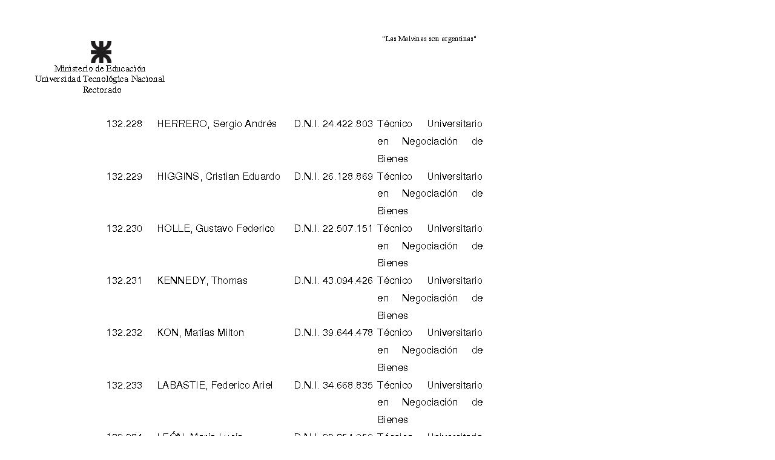

--- FILE ---
content_type: text/html; charset=ISO-8859-1
request_url: http://csu.rec.utn.edu.ar/docs/php/ventana.php?imagen=/jpg/RES20222076CSU-010015.jpg
body_size: 43
content:
<img src='/jpg/RES20222076CSU-010015.jpg'>
